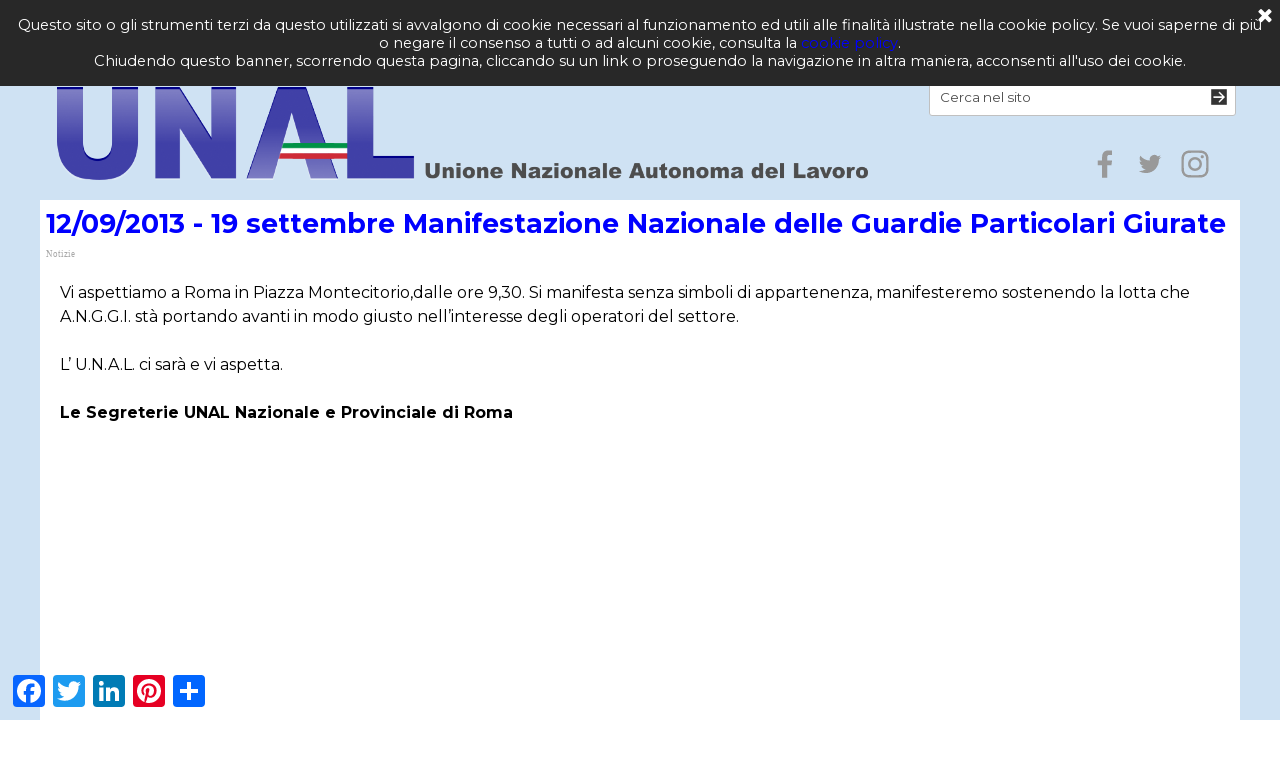

--- FILE ---
content_type: text/html
request_url: https://www.unal-sindacato.it/12-09-2013---19-settembre-manifestazione-nazionale-delle-guardie-particolari-giurate.html
body_size: 19799
content:
<!DOCTYPE html><!-- HTML5 -->
<html prefix="og: http://ogp.me/ns#" lang="it-IT" dir="ltr">
	<head>
		<title>12/09/2013 - 19 settembre Manifestazione Nazionale delle Guardie Particolari Giurate - UNAL</title>
		<meta charset="utf-8" />
		<!--[if IE]><meta http-equiv="ImageToolbar" content="False" /><![endif]-->
		<meta name="generator" content="Incomedia WebSite X5 Evo 2020.3.8 - www.websitex5.com" />
		<meta property="og:image" content="http://www.unal-sindacato.it/favImage.png" />
		<meta property="og:image:type" content="image/png">
		<meta property="og:image:width" content="330">
		<meta property="og:image:height" content="105">
		<meta name="viewport" content="width=device-width, initial-scale=1" />
		
		<link rel="stylesheet" href="style/reset.css?2020-3-8-1" media="screen,print" />
		<link rel="stylesheet" href="style/print.css?2020-3-8-1" media="print" />
		<link rel="stylesheet" href="style/style.css?2020-3-8-1" media="screen,print" />
		<link rel="stylesheet" href="style/template.css?2020-3-8-1" media="screen" />
		<link rel="stylesheet" href="pluginAppObj/pluginAppObj_35_42/style.css" media="screen, print" />
		<link rel="stylesheet" href="pluginAppObj/imHeader_pluginAppObj_03/custom.css" media="screen, print" />
		<link rel="stylesheet" href="pcss/12-09-2013---19-settembre-manifestazione-nazionale-delle-guardie-particolari-giurate.css?2020-3-8-1-638160381279693418" media="screen,print" />
		<script src="res/jquery.js?2020-3-8-1"></script>
		<script src="res/x5engine.js?2020-3-8-1" data-files-version="2020-3-8-1"></script>
		<script src="pluginAppObj/imHeader_pluginAppObj_03/main.js"></script>
		<script>
			window.onload = function(){ checkBrowserCompatibility('Il Browser che stai utilizzando non supporta le funzionalità richieste per visualizzare questo Sito.','Il Browser che stai utilizzando potrebbe non supportare le funzionalità richieste per visualizzare questo Sito.','[1]Aggiorna il tuo browser[/1] oppure [2]procedi ugualmente[/2].','http://outdatedbrowser.com/'); };
			x5engine.utils.currentPagePath = '12-09-2013---19-settembre-manifestazione-nazionale-delle-guardie-particolari-giurate.html';
			x5engine.boot.push(function () { x5engine.imPageToTop.initializeButton({}); });
		</script>
		<link rel="icon" href="favicon.png?2020-3-8-1-638160381279553410" type="image/png" />
	</head>
	<body>
		<div id="imPageExtContainer">
			<div id="imPageIntContainer">
				<div id="imHeaderBg"></div>
				<div id="imFooterBg"></div>
				<div id="imPage">
					<header id="imHeader">
						<h1 class="imHidden">12/09/2013 - 19 settembre Manifestazione Nazionale delle Guardie Particolari Giurate - UNAL</h1>
						<div id="imHeaderObjects"><div id="imHeader_imObjectSearch_02_wrapper" class="template-object-wrapper"><div id="imHeader_imObjectSearch_02"><form id="imHeader_imObjectSearch_02_form" action="imsearch.php" method="get"><fieldset><input type="text" id="imHeader_imObjectSearch_02_field" name="search" value="" placeholder="Cerca nel sito" /></fieldset></form></div></div><div id="imHeader_pluginAppObj_03_wrapper" class="template-object-wrapper"><!-- Social Icons v.16 --><div id="imHeader_pluginAppObj_03">
            <div id="soc_imHeader_pluginAppObj_03">
                <div class="wrapper horizontal flat grow">
                	<div class='social-icon flat'><a href='https://www.facebook.com/UNALSindacato/' target='_blank'><svg xmlns="http://www.w3.org/2000/svg" viewBox="0 0 100 100"><path d="M57,93V54H70.14l2-15H57V29.09c0-4.39.94-7.39,7.24-7.39H72V8.14a98.29,98.29,0,0,0-11.6-.6C48.82,7.54,41,14.61,41,27.59V39H27V54H41V93H57Z"/></svg><span class='fallbacktext'>Fb</span></a></div><div class='social-icon flat'><a href='https://twitter.com/UNAL_Sindacato' target='_blank'><svg  xmlns="http://www.w3.org/2000/svg" viewBox="0 0 100 100"><path d="M37,78.44c26.42,0,40.86-21.88,40.86-40.86,0-.62,0-1.24,0-1.86A29.22,29.22,0,0,0,85,28.29a28.67,28.67,0,0,1-8.25,2.26,14.41,14.41,0,0,0,6.32-7.94,28.78,28.78,0,0,1-9.12,3.49,14.37,14.37,0,0,0-24.47,13.1,40.77,40.77,0,0,1-29.6-15,14.37,14.37,0,0,0,4.45,19.17,14.26,14.26,0,0,1-6.5-1.8c0,0.06,0,.12,0,0.18A14.37,14.37,0,0,0,29.33,55.82a14.34,14.34,0,0,1-6.49.25A14.38,14.38,0,0,0,36.26,66a28.82,28.82,0,0,1-17.84,6.15A29.24,29.24,0,0,1,15,72a40.66,40.66,0,0,0,22,6.45"/></svg><span class='fallbacktext'>Tw</span></a></div><div class='social-icon flat'><a href='https://www.instagram.com/unal_sindacato/?hl=it' target='_blank'><svg xmlns="http://www.w3.org/2000/svg" viewBox="0 0 100 100"><g><path d="M50,15.16c11.35,0,12.69,0,17.17.25a23.52,23.52,0,0,1,7.89,1.46,14.07,14.07,0,0,1,8.07,8.07,23.52,23.52,0,0,1,1.46,7.89c0.2,4.48.25,5.83,0.25,17.17s0,12.69-.25,17.17a23.52,23.52,0,0,1-1.46,7.89,14.07,14.07,0,0,1-8.07,8.07,23.52,23.52,0,0,1-7.89,1.46c-4.48.2-5.82,0.25-17.17,0.25s-12.69,0-17.17-.25a23.52,23.52,0,0,1-7.89-1.46,14.07,14.07,0,0,1-8.07-8.07,23.52,23.52,0,0,1-1.46-7.89c-0.2-4.48-.25-5.83-0.25-17.17s0-12.69.25-17.17a23.52,23.52,0,0,1,1.46-7.89,14.07,14.07,0,0,1,8.07-8.07,23.52,23.52,0,0,1,7.89-1.46c4.48-.2,5.83-0.25,17.17-0.25M50,7.5c-11.54,0-13,0-17.52.26a31.19,31.19,0,0,0-10.32,2A21.73,21.73,0,0,0,9.73,22.16a31.19,31.19,0,0,0-2,10.32C7.55,37,7.5,38.46,7.5,50s0,13,.26,17.52a31.19,31.19,0,0,0,2,10.32A21.73,21.73,0,0,0,22.16,90.27a31.19,31.19,0,0,0,10.32,2c4.53,0.21,6,.26,17.52.26s13,0,17.52-.26a31.19,31.19,0,0,0,10.32-2A21.73,21.73,0,0,0,90.27,77.84a31.19,31.19,0,0,0,2-10.32c0.21-4.53.26-6,.26-17.52s0-13-.26-17.52a31.19,31.19,0,0,0-2-10.32A21.73,21.73,0,0,0,77.84,9.73a31.19,31.19,0,0,0-10.32-2C63,7.55,61.54,7.5,50,7.5h0Z"/><path d="M50,28.18A21.82,21.82,0,1,0,71.82,50,21.82,21.82,0,0,0,50,28.18Zm0,36A14.17,14.17,0,1,1,64.17,50,14.17,14.17,0,0,1,50,64.17Z"/><circle cx="72.69" cy="27.31" r="5.1"/></g></svg><span class='fallbacktext'>Ig</span></a></div>
                </div>

            </div>
                <script>
                    socialicons_imHeader_pluginAppObj_03();
                </script>
        </div></div><div id="imHeader_imMenuObject_04_wrapper" class="template-object-wrapper"><!-- UNSEARCHABLE --><div id="imHeader_imMenuObject_04"><div id="imHeader_imMenuObject_04_container"><div class="hamburger-button hamburger-component"><div><div><div class="hamburger-bar"></div><div class="hamburger-bar"></div><div class="hamburger-bar"></div></div></div></div><div class="hamburger-menu-background-container hamburger-component">
	<div class="hamburger-menu-background menu-mobile menu-mobile-animated hidden">
		<div class="hamburger-menu-close-button"><span>&times;</span></div>
	</div>
</div>
<ul class="menu-mobile-animated hidden">
	<li class="imMnMnFirst imPage" data-link-paths=",/index.html,/">
<div class="label-wrapper">
<div class="label-inner-wrapper">
		<a class="label" href="index.html">
Home Page		</a>
</div>
</div>
	</li><li class="imMnMnMiddle imPage" data-link-paths=",/contatti.html">
<div class="label-wrapper">
<div class="label-inner-wrapper">
		<a class="label" href="contatti.html">
Contatti		</a>
</div>
</div>
	</li><li class="imMnMnMiddle imLevel"><div class="label-wrapper"><div class="label-inner-wrapper"><span class="label">Notizie</span></div></div><ul data-original-position="open-bottom" class="open-bottom" style="" >
	<li class="imMnMnFirst imPage" data-link-paths=",/archivio-notizie.html">
<div class="label-wrapper">
<div class="label-inner-wrapper">
		<a class="label" href="archivio-notizie.html">
Archivio Notizie		</a>
</div>
</div>
	</li><li class="imMnMnMiddle imPage" data-link-paths=",/diritti-dei-lavoratori.html">
<div class="label-wrapper">
<div class="label-inner-wrapper">
		<a class="label" href="diritti-dei-lavoratori.html">
Diritti dei Lavoratori		</a>
</div>
</div>
	</li><li class="imMnMnLast imPage" data-link-paths=",/sentenze-cassazione.html">
<div class="label-wrapper">
<div class="label-inner-wrapper">
		<a class="label" href="sentenze-cassazione.html">
Sentenze Cassazione		</a>
</div>
</div>
	</li></ul></li><li class="imMnMnMiddle imLevel"><div class="label-wrapper"><div class="label-inner-wrapper"><span class="label">UNAL</span></div></div><ul data-original-position="open-bottom" class="open-bottom" style="" >
	<li class="imMnMnFirst imPage" data-link-paths=",/categorie.html">
<div class="label-wrapper">
<div class="label-inner-wrapper">
		<a class="label" href="categorie.html">
Categorie		</a>
</div>
</div>
	</li><li class="imMnMnLast imPage" data-link-paths=",/sul-territorio.html">
<div class="label-wrapper">
<div class="label-inner-wrapper">
		<a class="label" href="sul-territorio.html">
Sul territorio		</a>
</div>
</div>
	</li></ul></li><li class="imMnMnLast imPage" data-link-paths=",/ccnl-e-cip.html">
<div class="label-wrapper">
<div class="label-inner-wrapper">
		<a class="label" href="ccnl-e-cip.html">
CCNL e CIP		</a>
</div>
</div>
	</li></ul></div></div><!-- UNSEARCHABLE END --><script>
var imHeader_imMenuObject_04_settings = {
	'menuId': 'imHeader_imMenuObject_04',
	'responsiveMenuEffect': 'slide',
	'animationDuration': 1000,
}
x5engine.boot.push(function(){x5engine.initMenu(imHeader_imMenuObject_04_settings)});
$(function () {$('#imHeader_imMenuObject_04_container ul li').not('.imMnMnSeparator').each(function () {    var $this = $(this), timeout = 0;    $this.on('mouseenter', function () {        clearTimeout(timeout);        setTimeout(function () { $this.children('ul, .multiple-column').stop(false, false).show(); }, 250);    }).on('mouseleave', function () {        timeout = setTimeout(function () { $this.children('ul, .multiple-column').stop(false, false).hide(); }, 250);    });});});

</script>
</div><div id="imHeader_imObjectImage_07_wrapper" class="template-object-wrapper"><div id="imHeader_imObjectImage_07"><div id="imHeader_imObjectImage_07_container"><img src="images/UNAL-per-sito_9f1usc9j.png" title="" alt="" />
</div></div></div></div>
					</header>
					<div id="imStickyBarContainer">
						<div id="imStickyBarGraphics"></div>
						<div id="imStickyBar">
							<div id="imStickyBarObjects"><div id="imStickyBar_imMenuObject_01_wrapper" class="template-object-wrapper"><!-- UNSEARCHABLE --><div id="imStickyBar_imMenuObject_01"><div id="imStickyBar_imMenuObject_01_container"><div class="hamburger-button hamburger-component"><div><div><div class="hamburger-bar"></div><div class="hamburger-bar"></div><div class="hamburger-bar"></div></div></div></div><div class="hamburger-menu-background-container hamburger-component">
	<div class="hamburger-menu-background menu-mobile menu-mobile-animated hidden">
		<div class="hamburger-menu-close-button"><span>&times;</span></div>
	</div>
</div>
<ul class="menu-mobile-animated hidden">
	<li class="imMnMnFirst imPage" data-link-paths=",/index.html,/">
<div class="label-wrapper">
<div class="label-inner-wrapper">
		<a class="label" href="index.html">
Home Page		</a>
</div>
</div>
	</li><li class="imMnMnMiddle imPage" data-link-paths=",/contatti.html">
<div class="label-wrapper">
<div class="label-inner-wrapper">
		<a class="label" href="contatti.html">
Contatti		</a>
</div>
</div>
	</li><li class="imMnMnMiddle imLevel"><div class="label-wrapper"><div class="label-inner-wrapper"><span class="label">Notizie</span></div></div><ul data-original-position="open-bottom" class="open-bottom" style="" >
	<li class="imMnMnFirst imPage" data-link-paths=",/archivio-notizie.html">
<div class="label-wrapper">
<div class="label-inner-wrapper">
		<a class="label" href="archivio-notizie.html">
Archivio Notizie		</a>
</div>
</div>
	</li><li class="imMnMnMiddle imPage" data-link-paths=",/diritti-dei-lavoratori.html">
<div class="label-wrapper">
<div class="label-inner-wrapper">
		<a class="label" href="diritti-dei-lavoratori.html">
Diritti dei Lavoratori		</a>
</div>
</div>
	</li><li class="imMnMnLast imPage" data-link-paths=",/sentenze-cassazione.html">
<div class="label-wrapper">
<div class="label-inner-wrapper">
		<a class="label" href="sentenze-cassazione.html">
Sentenze Cassazione		</a>
</div>
</div>
	</li></ul></li><li class="imMnMnMiddle imLevel"><div class="label-wrapper"><div class="label-inner-wrapper"><span class="label">UNAL</span></div></div><ul data-original-position="open-bottom" class="open-bottom" style="" >
	<li class="imMnMnFirst imPage" data-link-paths=",/categorie.html">
<div class="label-wrapper">
<div class="label-inner-wrapper">
		<a class="label" href="categorie.html">
Categorie		</a>
</div>
</div>
	</li><li class="imMnMnLast imPage" data-link-paths=",/sul-territorio.html">
<div class="label-wrapper">
<div class="label-inner-wrapper">
		<a class="label" href="sul-territorio.html">
Sul territorio		</a>
</div>
</div>
	</li></ul></li><li class="imMnMnLast imPage" data-link-paths=",/ccnl-e-cip.html">
<div class="label-wrapper">
<div class="label-inner-wrapper">
		<a class="label" href="ccnl-e-cip.html">
CCNL e CIP		</a>
</div>
</div>
	</li></ul></div></div><!-- UNSEARCHABLE END --><script>
var imStickyBar_imMenuObject_01_settings = {
	'menuId': 'imStickyBar_imMenuObject_01',
	'responsiveMenuEffect': 'slide',
	'animationDuration': 1000,
}
x5engine.boot.push(function(){x5engine.initMenu(imStickyBar_imMenuObject_01_settings)});
$(function () {$('#imStickyBar_imMenuObject_01_container ul li').not('.imMnMnSeparator').each(function () {    var $this = $(this), timeout = 0;    $this.on('mouseenter', function () {        clearTimeout(timeout);        setTimeout(function () { $this.children('ul, .multiple-column').stop(false, false).show(); }, 250);    }).on('mouseleave', function () {        timeout = setTimeout(function () { $this.children('ul, .multiple-column').stop(false, false).hide(); }, 250);    });});});

</script>
</div></div>
						</div>
					</div>
					<a class="imHidden" href="#imGoToCont" title="Salta il menu di navigazione">Vai ai contenuti</a>
					<div id="imSideBar">
						<div id="imSideBarObjects"></div>
					</div>
					<div id="imContentGraphics"></div>
					<main id="imContent">
						<a id="imGoToCont"></a>
						<header>
							<h2 id="imPgTitle">12/09/2013 - 19 settembre Manifestazione Nazionale delle Guardie Particolari Giurate</h2>
							<div id="imBreadcrumb">Notizie</div>
						</header>
						<div id="imPageRow_1" class="imPageRow">
						
						</div>
						<div id="imCell_1" class=""  data-responsive-sequence-number="1"> <div id="imCellStyleGraphics_1"></div><div id="imCellStyleBorders_1"></div><div id="imTextObject_35_01">
							<div data-index="0"  class="text-tab-content grid-prop current-tab "  id="imTextObject_35_01_tab0" style="opacity: 1; ">
								<div class="text-inner">
									<div>Vi aspettiamo a Roma in Piazza Montecitorio,dalle ore 9,30. Si manifesta senza simboli di appartenenza, manifesteremo sostenendo la lotta che A.N.G.G.I. stà portando avanti in modo giusto nell’interesse degli operatori del settore.</div><div><br></div><div>L’ U.N.A.L. ci sarà e vi aspetta.</div><div><br></div><div><span class="fs12lh1-5"><b>Le Segreterie UNAL Nazionale e Provinciale di Roma</b></span></div>
								</div>
							</div>
						
						</div>
						</div><div id="imPageRow_2" class="imPageRow">
						
						</div>
						<div id="imCell_42" class=""  data-responsive-sequence-number="2"> <div id="imCellStyleGraphics_42"></div><div id="imCellStyleBorders_42"></div><!-- AddToAny Sticky v.3 --><div id="pluginAppObj_35_42">
						
						<div class="pluginAppObj_35_42 root" style="height:0;">
						    <div class="pluginAppObj_35_42 add_to_any_floating_plugin a2a_kit a2a_kit_size_32 a2a_floating_style a2a_default_style" 
						        data-a2a-icon-color="unset"
						        >
						        
						        <a class="a2a_button_facebook"></a>
						        <a class="a2a_button_twitter"></a><a class="a2a_button_linkedin"></a>
						        <a class="a2a_button_pinterest"></a>
						        
						        <a class="a2a_dd" href="https://www.addtoany.com/share"></a>
						    </div>
						 </div>    
						 
						<script>
						    var container = $('#pluginAppObj_35_42 div.root');
						    var root = $(container.html());
						    container.empty();
						    $('body').append(root);
						
						    if($('.a2a_kit.add_to_any_floating_plugin').length === 1){
						        var a2a_config = a2a_config || {};
						        a2a_config.locale = 'IT';
						        if(false){
						            a2a_config.icon_color = "unset";
						            a2a_config.color_main = "000000";
						            a2a_config.color_border = 'ffffff';
						            a2a_config.color_link_text = "000000";
						            a2a_config.color_link_text_hover = 'ffffff';
						        }
						        a2a_config.color_bg = 'ffffff';
						
						        $.getScript('https://static.addtoany.com/menu/page.js');
						    }
						</script></div></div><div id="imPageRow_3" class="imPageRow">
						
						</div>
						<div id="imCell_51" class=""  data-responsive-sequence-number="3"> <div id="imCellStyleGraphics_51"></div><div id="imCellStyleBorders_51"></div><div id="imHTMLObject_35_51" class="imHTMLObject" style="text-align: center; width: 100%; overflow: hidden;"><script async src="https://pagead2.googlesyndication.com/pagead/js/adsbygoogle.js"></script>
						<!-- Display orizzontale -->
						<ins class="adsbygoogle"
						     style="display:inline-block;width:728px;height:90px"
						     data-ad-client="ca-pub-9374682129124864"
						     data-ad-slot="8652310245"></ins>
						<script>
						     (adsbygoogle = window.adsbygoogle || []).push({});
						</script></div></div>
					</main>
					<footer id="imFooter">
						<div id="imFooterObjects"><div id="imFooter_imTextObject_03_wrapper" class="template-object-wrapper"><div id="imFooter_imTextObject_03">
	<div data-index="0"  class="text-tab-content grid-prop current-tab "  id="imFooter_imTextObject_03_tab0" style="opacity: 1; ">
		<div class="text-inner">
			<div class="imTACenter"><span class="fs10lh1-5 cf1"><b><a href="files/UNAL-consenso-privacy.pdf" onclick="return x5engine.imShowBox({ media:[{type: 'iframe', url: 'files/UNAL-consenso-privacy.pdf', width: 1920, height: 1080, description: ''}]}, 0, this);" class="imCssLink">Privacy policy</a></b></span></div>
		</div>
	</div>

</div>
</div><div id="imFooter_imTextObject_04_wrapper" class="template-object-wrapper"><div id="imFooter_imTextObject_04">
	<div data-index="0"  class="text-tab-content grid-prop current-tab "  id="imFooter_imTextObject_04_tab0" style="opacity: 1; ">
		<div class="text-inner">
			<div class="imTACenter"><div><span class="fs11lh1-5 cf1"><b>info@unal-sindacato.it</b></span></div></div>
		</div>
	</div>

</div>
</div><div id="imFooter_imObjectImage_05_wrapper" class="template-object-wrapper"><div id="imFooter_imObjectImage_05"><div id="imFooter_imObjectImage_05_container"><img src="images/UNAL-per-sito.png" title="" alt="" />
</div></div></div><div id="imFooter_imTextObject_07_wrapper" class="template-object-wrapper"><div id="imFooter_imTextObject_07">
	<div data-index="0"  class="text-tab-content grid-prop current-tab "  id="imFooter_imTextObject_07_tab0" style="opacity: 1; ">
		<div class="text-inner">
			<div class="imTACenter"><span class="fs10lh1-5 cf1"><b><a href="files/UNAL-consenso-privacy.pdf" onclick="return x5engine.imShowBox({ media:[{type: 'iframe', url: 'files/UNAL-consenso-privacy.pdf', width: 1920, height: 1080, description: ''}]}, 0, this);" class="imCssLink">Privacy policy</a></b></span></div>
		</div>
	</div>

</div>
</div></div>
					</footer>
				</div>
				<span class="imHidden"><a href="#imGoToCont" title="Rileggi i contenuti della pagina">Torna ai contenuti</a></span>
			</div>
		</div>
		
		<noscript class="imNoScript"><div class="alert alert-red">Per poter utilizzare questo sito è necessario attivare JavaScript.</div></noscript>
	</body>
</html>


--- FILE ---
content_type: text/html; charset=utf-8
request_url: https://www.google.com/recaptcha/api2/aframe
body_size: 249
content:
<!DOCTYPE HTML><html><head><meta http-equiv="content-type" content="text/html; charset=UTF-8"></head><body><script nonce="-gJMS4dtqIIXnQkXipIfvA">/** Anti-fraud and anti-abuse applications only. See google.com/recaptcha */ try{var clients={'sodar':'https://pagead2.googlesyndication.com/pagead/sodar?'};window.addEventListener("message",function(a){try{if(a.source===window.parent){var b=JSON.parse(a.data);var c=clients[b['id']];if(c){var d=document.createElement('img');d.src=c+b['params']+'&rc='+(localStorage.getItem("rc::a")?sessionStorage.getItem("rc::b"):"");window.document.body.appendChild(d);sessionStorage.setItem("rc::e",parseInt(sessionStorage.getItem("rc::e")||0)+1);localStorage.setItem("rc::h",'1769142775115');}}}catch(b){}});window.parent.postMessage("_grecaptcha_ready", "*");}catch(b){}</script></body></html>

--- FILE ---
content_type: text/css
request_url: https://www.unal-sindacato.it/pluginAppObj/pluginAppObj_35_42/style.css
body_size: 347
content:

.pluginAppObj_35_42.add_to_any_floating_plugin.a2a_kit.a2a_kit_size_32.a2a_floating_style.a2a_default_style {
    background-color:transparent;
    border-bottom-left-radius: 5px;
    border-bottom-right-radius: 5px;
    border-top-left-radius: 5px;
    border-top-right-radius: 5px;
    bottom:0px; margin-bottom:5px;left:0px; margin-left:5px;
}